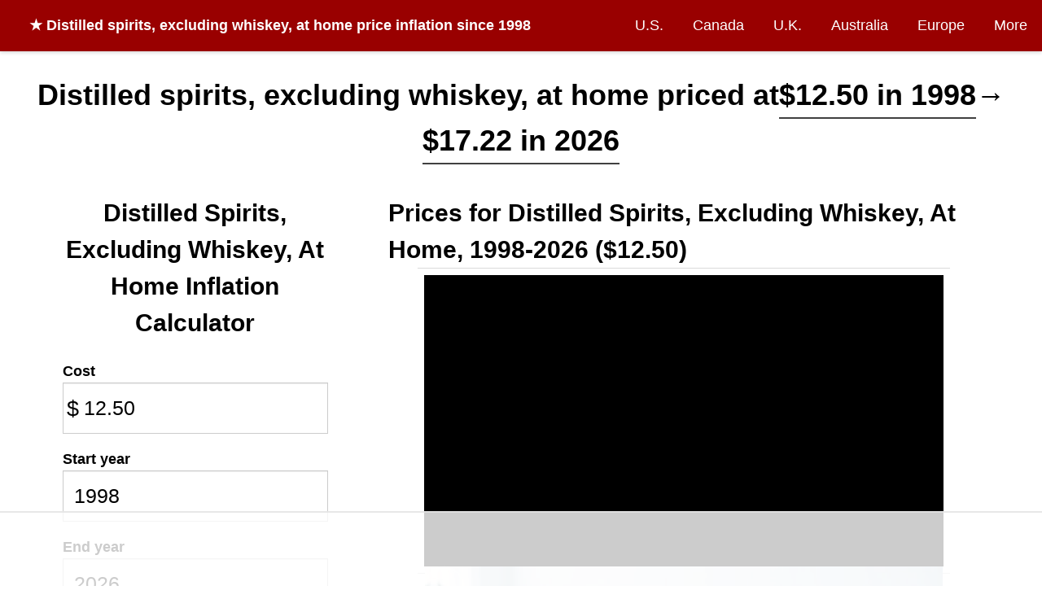

--- FILE ---
content_type: text/html; charset=utf-8
request_url: https://www.in2013dollars.com/Distilled-spirits,-excluding-whiskey,-at-home/price-inflation/1998
body_size: 9770
content:
<!DOCTYPE html><html lang="en"><head><meta charset="utf-8"><title>
Distilled spirits, excluding whiskey, at home price inflation, 1998→2026
</title><meta name="viewport" content="width=device-width, initial-scale=1.0"><link rel="canonical" href="https://www.in2013dollars.com/Distilled-spirits,-excluding-whiskey,-at-home/price-inflation" /><meta name="description" content="This calculator uses the official Consumer Price Index for Distilled spirits, excluding whiskey, at home from the U.S. Bureau of Labor Statistics. Distilled spirits, excluding whiskey, at home costing $12.50 in 1998 would cost $17.22 in 2026."><meta property="og:image" content="https://image.thum.io/get/ogImage/https://www.in2013dollars.com/Distilled-spirits,-excluding-whiskey,-at-home/price-inflation/1998?noads=1&noanal=1" /><meta name="twitter:card" content="summary_large_image"><meta name="twitter:image" content="https://image.thum.io/get/ogImage/https://www.in2013dollars.com/Distilled-spirits,-excluding-whiskey,-at-home/price-inflation/1998?noads=1&noanal=1" /><meta name="twitter:title" content="Inflation Rate for Distilled spirits, excluding whiskey, at home between 1998-2026" /><meta name="twitter:description" content="Distilled spirits, excluding whiskey, at home costing $12.50 in 1998 is equivalent to $17.22 in 2026." /><link rel="apple-touch-icon" sizes="180x180" href="/apple-touch-icon.png?v=LbzeYP0WKO"><link rel="icon" type="image/png" sizes="32x32" href="/favicon-32x32.png?v=LbzeYP0WKO"><link rel="icon" type="image/png" sizes="16x16" href="/favicon-16x16.png?v=LbzeYP0WKO"><link rel="manifest" href="/site.webmanifest?v=LbzeYP0WKO"><link rel="mask-icon" href="/safari-pinned-tab.svg?v=LbzeYP0WKO" color="#5bbad5"><link rel="shortcut icon" href="/favicon.ico?v=LbzeYP0WKO"><meta name="msapplication-TileColor" content="#2b5797"><meta name="theme-color" content="#ffffff"><style>
      * {
  box-sizing: border-box;
}

body {
  margin: 0;
  font-size: 18px;
  line-height: 1.5;
  background-color: #fff;
}

h1, h2, h3 {
  margin: 0;
  font-weight: bold;
}

h1 {
	font-size: 36px;
}

h2 {
  font-size: 30px;
}

h3 {
  font-size: 24px;
}

a, a:visited {
  color: #337ab7;
  text-decoration: none;
}

hr {
  margin-top: 20px;
  margin-bottom: 20px;
  border: 0;
  border-top: 1px solid #eee;
}

footer {
  text-align: center;
}

input {
  border: 1px solid #ccc;
  padding: 0 0.5em;
  box-shadow: inset 0 1px 1px rgba(0,0,0,.075);
  transition: border-color ease-in-out .15s,box-shadow ease-in-out .15s;
}

input:focus {
  border-color: #66afe9;
  outline: 0;
  box-shadow: inset 0 1px 1px rgba(0,0,0,.075),0 0 8px rgba(102,175,233,.6);
}

nav {
  background-color: #fff;
  box-shadow: 0px 1px 5px 0px rgba(204,204,204,1);
  z-index: 999;

  display: flex;
  width: 100%;
  align-items: center;
}

.brand {
  flex-grow: 1;
  padding: 1em;
  padding-left: 2em;
  font-weight: bold;
  color: #fff;
}

.brand a {
  color: #fff;
  text-decoration: none;
}

.nav-links {
}

.nav-links a, .nav-links a:visited {
  display: block;
  padding: 1em;
  color: #fff;
  text-decoration: none;
}

nav ul {
  list-style-type: none;
  text-align: right;
  margin: 0;
  padding: 0;
}

nav li {
  display: inline-block;
}
nav li:hover {
	text-decoration: underline;
}

.container {
  margin: 0 auto;
  max-width: 1200px;
}

.row {
  display: flex;
  flex-wrap: nowrap;
}

.col {
  min-width: 0;
  padding: 1em;
}

.col-md-4 {
  width: 33.33%;
}

.col-md-8 {
  width: 66.66%;
}

.input-icon {
  position: relative;
}

.input-icon > i {
  position: absolute;
  display: block;
  transform: translate(0, -50%);
  top: 50%;
  pointer-events: none;
  width: 25px;
  text-align: center;
  font-style: normal;
  font-size: 1.5em;
}

.input-icon > input {
  padding-left: 25px;
  padding-right: 0.5em;
}

.input-icon-right > i {
  right: 0;
}

.input-icon-right > input {
  padding-left: 0.5em;
  padding-right: 25px;
  text-align: right;
}

.input-group input {
	width: 100%;
  font-size: 1.4em;
  font-weight: 300;
  height: 2.5em;
}

.control-label {
  font-weight: bold;
}

.btn-success {
  display: inline-block;
  margin-bottom: 0;
  font-weight: 400;
  text-align: center;
  vertical-align: middle;
  -ms-touch-action: manipulation;
  touch-action: manipulation;
  cursor: pointer;
  background-image: none;
  border: 1px solid transparent;
  white-space: nowrap;

  color: #fff;
  background-color: #5cb85c;
  border-color: #4cae4c;

  font-size: 18px;
  line-height: 1.3333333;

  box-shadow: 0 1px 3px rgba(0,0,0,.171);
  transition: box-shadow .2s ease;
}

.btn-success:hover {
  transform: translateY(-1px);
  box-shadow: 0 4px 10px rgba(50,50,93,.226), 0 1px 3px rgba(0,0,0,.08);
}

table {
	border-collapse: collapse;
	border-spacing: 0;
  width: 100%;
  text-align: left;
}

table caption {
  font-weight: bold;
}

.table > tbody > tr > td, .table > tbody > tr > th {
	padding: 8px;
	line-height: 1.42857143;
	vertical-align: top;
	border-top: 1px solid #ddd;
}

.table-striped > tbody > tr:nth-of-type(2n+1) {
	background-color: #f9f9f9;
}

.btn-sm {
	padding: 5px 10px;
	font-size: 12px;
	line-height: 1.5;
	border-radius: 3px;
}

.btn-xs {
	padding: 1px 5px;
	font-size: 12px;
	line-height: 1.5;
	border-radius: 3px;
}

.btn-default {
	color: #333;
	background-color: #eee;
	border-color: #ccc;
}

.btn a {
  color: #333;
}

.btn {
	display: inline-block;
	margin-bottom: 0;
	font-weight: 400;
	text-align: center;
	vertical-align: middle;
	-ms-touch-action: manipulation;
	touch-action: manipulation;
	cursor: pointer;
	background-image: none;
	border: 1px solid transparent;
	border-top-color: transparent;
	border-right-color: transparent;
	border-bottom-color: transparent;
	border-left-color: transparent;
	white-space: nowrap;
	user-select: none;
}

.alert {
  padding: 1em;
  margin: 1em;
}

.alert-danger {
  border: 1px solid #ff0000;
  background-color: #ffbaba;
}

@media (max-width: 992px) {
  .desktop {
    display: none;
  }

  .mobile {
    display: block !important;
  }

  .container {
    padding: 1em;
  }

	.row {
    display: block;
  }

  .col-sm-12 {
    width: 100%;
  }

  nav {
    display: block;
  }

  nav .brand {
    text-align: center;
  }

  nav ul {
    text-align: center;
  }

  nav li {
    padding: 0;
  }

  .nav-links a, .nav-links a:visited {
    padding: 0.5em 0.5em;
  }
}

    </style><link rel="stylesheet" href="https://cdnjs.cloudflare.com/ajax/libs/chartist/0.11.0/chartist.min.css" /><style>
      body {
  font-family: -apple-system,BlinkMacSystemFont,Segoe UI,Lato,Helvetica,Arial,sans-serif;
}

nav {
  
    background-color: #900;
  
}

.container.single-col {
  max-width: 960px;
  padding-top: 1em;
}

.breadcrumb-container {
  margin-top: 1em;
}

.well {
  min-height: 20px;
  padding: 19px;
  margin-bottom: 20px;
  background-color: #fff;
}

.osx-scrollable::-webkit-scrollbar {
	-webkit-appearance: none;
}

.osx-scrollable::-webkit-scrollbar:vertical {
	width: 11px;
}

.osx-scrollable::-webkit-scrollbar:horizontal {
	height: 11px;
}

.osx-scrollable::-webkit-scrollbar-thumb {
	border-radius: 8px;
	border: 2px solid white; /* should match background, can't be transparent */
	background-color: rgba(0, 0, 0, .5);
}

.osx-scrollable::-webkit-scrollbar-track {
	background-color: #fff;
	border-radius: 8px;
}

.top-ad {
  width: 728px;
  height: 90px;
  margin: 0 auto;
}

.side-ad {
  margin: 0 auto;
}

table caption {
  text-align: center;
}

.table-container {
  margin-top: 2em;
  overflow: auto;

  margin: 20px 0;
  max-height: 400px;
}

.table-container thead {
  background-color: #ffe7aa;
}

.table-container thead th,tr {
  padding: 5px;
}

table.regular-data {
  border: 1px solid #404040;
}

table.regular-data td, table.regular-data th {
  padding: 10px;
  border: 1px solid #404040;
}

.author-flex-container {
  display: flex;
  align-items: center;
}

.author-img-container {
  flex: 1;
  text-align: center;
  padding: 1em;
}

.author-img-container img {
  border-radius: 50%;
  max-width: 150px;
}

.author-bio {
  flex: 3;
}

footer {
  margin-top: 0.5em;
  margin-bottom: 0.5em;
  color: #bbb;
}

footer a, footer a:visited {
  color: #bbb;
  text-decoration: underline;
}

@media (max-width: 767px) {
  .col-md-4, .col-md-8 {
    padding: 0;
  }

  .author-flex-container {
    display: block;
  }
}

@media (max-width: 960px) {
  .top-ad, .top-ad-container {
    display: none;
  }
}


.main-container p, .main-container table {
  font-size: 18px;
}

.result p {
  font-size: 20px;
  animation: fadein 2s;
}

@keyframes fadein {
  from { opacity: 0; }
  to   { opacity: 1; }
}

.highlighted-amount {
  /*
   background-color: #ccffff;
  -moz-border-radius: 0.2em;
  -webkit-border-radius: 0.2em;
  border-radius: 0.2em;
  border: 1px solid #ccc;
  padding: 3px;
  */
  border-bottom: 2px solid #404040;
}

.highlight {
  background-color: rgba(255, 255, 126, 0.36);
}

.main-info {
  margin: 1.5em 0 0 0;
}

.adsbygoogle {
  margin-bottom: 20px;
}

.ad {
  margin: 0 auto;
  text-align: center;
}

.field {
  flex: 1;
  margin: 0.2em;
}

.btn-calculate {
  width: 100%;
  padding: 18.5px 16px;
  border-radius: 2px;
  font-weight: bold;
}

.field-amount {
  flex: 3;
}

.field-cta-container {
  align-self: flex-end;
}

.inflation-data-img {
  margin: 0 auto;
  max-width: 100%;
}

.formula {
  display: flex;
  flex-direction: row;
  align-content: center;
  align-items: center;

  border: 1px dashed #aaa;
  margin: 1em 0;
  padding: 1em;
  text-align: center;
  font-weight: bold;
}

.formula > * {
  margin: 1%;
  width: 25%;
}

.formula .col {
  width: 25%;
  flex-direction: column;
  display: flex;
}

.formula .col span:first-of-type {
  border-bottom: 1px solid black;
}

.formula .operator {
  width: 5%;
}

#debug {
  border: 1px solid red;
  padding: 20px;
  margin: 20px;
}

.directory {
  margin-left: 2em;
  padding: 0;
  line-height: 2;
}

@media (min-width: 992px) {
  .input-has-tall-label {
    margin-top: 1.2em;
  }
}

@media (max-width: 992px) {
  body {
    padding-top: 0;
  }

  .main-info {
    margin: 0;
  }

  .main-container p, .main-container table {
    font-size: 16px;
  }
}

.chart-block {
  border: 1px solid #eee;
  margin: 20px 0;
  padding: 20px 0;
}

.chart-title {
  font-weight: bold;
  text-align: center;
}

.chart-title-subheading {
  text-align: center;
  font-style: italic;
}

.chart-caption {
  padding-left: 25px;
}

#chart-hover-value {
  height: 1em;
  margin-left: 50px;
  margin-bottom: 10px;
}

.ct-label {
  font-size: 0.75em;
  color: #404040;
}

.ct-bar:hover {
  stroke: orange !important;
}

.ct-line {
  stroke: #818fce !important;
  stroke-width: 2px;
}

.ct-point {
  stroke: #1c2f8a !important;
  stroke-width: 8px;
}

.ct-point:hover {
  stroke: orange !important;
}

@media (max-width: 767px) {
  .ct-point {
    stroke-width: 2px;
  }
}


.navbar-brand {
  text-align: center;
}

.category-name {
  border-bottom: 1px dashed #ccc;
}

span.line {
  display: inline-block;
}

.cpi-table-container {
  overflow-x: scroll;
}

.btn-calculate, .form-group {
  margin-bottom: 1em;
}

@media (max-width: 767px) {
  label {
    /* Override col-sm-* */
    padding: 0 !important;
  }

  .navbar {
    margin-bottom: -15px;
  }

  .navbar-brand {
    padding: 0;
    padding-top: 4px;
  }
}

    </style><script>
    (function(w, d) {
     w.adthrive = w.adthrive || {};
     w.adthrive.cmd = w.adthrive.cmd || [];
     w.adthrive.plugin = 'adthrive-ads-1.0.43-manual';
     w.adthrive.host = 'ads.adthrive.com';
     var s = d.createElement('script');
     s.async = true;
     s.referrerpolicy='no-referrer-when-downgrade';
     s.src = 'https://' + w.adthrive.host + '/sites/612d2869467d8fa2ccbb3cc9/ads.min.js?referrer=' + w.encodeURIComponent(w.location.href);
     var n = d.getElementsByTagName('script')[0];
     n.parentNode.insertBefore(s, n);
    })(window, document);
    </script></head><body><nav><div class="brand desktop"><a href="/">
  ★
  
    <strong>Distilled spirits, excluding whiskey, at home</strong> price inflation since 1998
  
</a></div><div class="nav-links"><ul><li><a href="/us-economy">U.S.</a></li><li class=""><a href="/Canada-inflation">Canada</a></li><li class=""><a href="/UK-inflation">U.K.</a></li><li class=""><a href="/Australia-inflation">Australia</a></li><li class=""><a href="/Euro-inflation">Europe</a></li><li><a href="/countries">More</a></li></ul></div></nav><div class="container "><div class="main-info"><div><h1 style="text-align: center; line-height: 1.5"><span class="line">Distilled spirits, excluding whiskey, at home priced at</span><span class="line highlighted-amount">$12.50 in 1998</span><span class="line">&rarr;</span><span class="line highlighted-amount">$17.22 in 2026</span></h1></div></div><div class="row"><div class="col col-md-4 col-sm-12"><div class="well"><div><h2 style="text-align: center; font-weight: bold; margin-bottom: 24px">
            
              Distilled Spirits, Excluding Whiskey, At Home Inflation Calculator
            
          </h2><form id="form-calculate" class="form-horizontal"><div class="form-group"><label class="control-label">Cost</label><div class="input-group"><div class="input-icon"><i>
                    $
                  </i><input id="amount" class="form-control" value="12.50" type="number" step="any" min="0"><wbr/></div></div></div><div class="form-group"><label class="control-label">Start year</label><div class="input-group"><input id="y1" class="form-control" value="1998" title="1998" type="number"></div></div><div class="form-group"><label class="control-label">End year</label><div class="input-group"><input id="y2" class="form-control" value="2026" title="2026" type="number"></div></div><div class="field field-cta-container"><div class="input-group"><button id="btn-calculate" class="btn btn-success btn-lg btn-calculate" type="submit" title="Calculate" disabled>
                  Calculate Inflation
                </button></div></div><div id="quick-links" class="input-group col-sm-offset-4 col-md-offset-1 col-xs-offset-1 quick-links"><p>
                See price inflation for:
              </p><ul><li><a href="/Bread/price-inflation">Bread</a></li><li><a href="/Housing/price-inflation">Housing</a></li><li><a href="/St-Louis-Missouri/price-inflation">St Louis, Missouri</a></li><li><a href="/inflation-cpi-categories">Full list of CPI categories</a></li></ul></div></form></div></div></div><div class="col col-md-8 col-sm-12 main-container"><div class="well"><div class="explanation"><h2 style="margin-top:0">
            Prices for Distilled Spirits, Excluding Whiskey, At Home, 1998-2026 ($12.50)
          </h2><p>
            According to the U.S. Bureau of Labor Statistics, prices for <span class="category-name">distilled spirits, excluding whiskey, at home</span>
            are
            
              <span class="highlight">37.74% higher</span>
            
            in 2026 versus 1998 (a $4.72 difference in value).
          </p><p>
            The current national average price is <span class="highlight">$12.50</span>
            for "Vodka, all types, all sizes, any origin, per 1 liter (33.8 oz)".
            This data is collected by a national survey and can vary from region to region.
          </p><p><strong>Between 1998 and 2026:</strong><span class="category-name">Distilled spirits, excluding whiskey, at home</span> experienced an average inflation rate of <span class="highlight">1.15% per year</span>.

            
            
              In other words, <span class="category-name">distilled spirits, excluding whiskey, at home</span> costing $12.50 in the year 1998 would cost $17.22 in 2026 for an equivalent purchase.
            
            
              Compared to the overall inflation rate of 2.49% during this same period, inflation for <span class="category-name">distilled spirits, excluding whiskey, at home</span> was
              
                lower.
              
            

          </p><p><strong>In the year 1998:</strong> Pricing changed by 1.36%, which is
              
                above the average yearly
              
              change for <span class="category-name">distilled spirits, excluding whiskey, at home</span> during the 1998-2026 time period.
            
                Compared to <a href="/1998-dollars-in-2026?amount=12.5">inflation for all items</a> in 1998 (1.55%), inflation for <span class="category-name">distilled spirits, excluding whiskey, at home</span> was
                  
                    lower.
                  
            
            </p></div><div class="chart-block"><h4 class="chart-title">
            Price Inflation for <span class="category-name">Distilled spirits, excluding whiskey, at home</span> since 1977
          </h4><h5 class="chart-title-subheading">
            Consumer Price Index, U.S. Bureau of Labor Statistics
          </h5><div id="chart-hover-value"></div><div id="chart-container" class="ct-major-seventh"></div><div class="chart-caption">
            Years with the largest changes in pricing:
            
              
                1991 <em>(11.37%)</em>,
              
            
              
                1986 <em>(8.58%)</em>,
              
            
              
                and 1981 <em>(5.52%)</em>.
              
            
          </div></div><div><h2>Price history</h2><p>
            The average price for Distilled spirits, excluding whiskey, at home is calculated from a weighted average of retailer data collected by the Bureau of Labor Statistics.
            Inflation rate is also calculated by the Bureau of Labor Statistics.
            The table below shows average prices and their corresponding "real" prices adjusted for inflation rate.  To understand how price levels differ from inflation rates, see <a href="https://www.bls.gov/cpi/factsheets/average-prices.htm">this article</a> published by the BLS.
          </p><p><strong>
              Average prices for Vodka, all types, all sizes, any origin, per 1 liter (33.8 oz):
            </strong></p><div class="table-container osx-scrollable" style="text-align:center"><TABLE class="regular-data table-striped" style="margin: 0 auto"><THEAD><TR><th>Year</th><th>Average price (Distilled spirits, excluding whiskey, at home)</th><th>Inflation adjusted price (2026 dollars)</th></TR></THEAD><TBODY><tr><td>2026</td><td>$12.50 <em>(latest available value)</em></td><td>$12.50</td></tr><tr><td>2025</td><td>$12.50</td><td>$12.61</td></tr><tr><td>2024</td><td>$12.51</td><td>$12.84</td></tr><tr><td>2023</td><td>$14.24</td><td>$14.64</td></tr><tr><td>2022</td><td>$14.24</td><td>$14.88</td></tr><tr><td>2021</td><td>$14.24</td><td>$15.04</td></tr><tr><td>2020</td><td>$14.24</td><td>$15.57</td></tr><tr><td>2019</td><td>$14.88</td><td>$16.49</td></tr><tr><td>2018</td><td>$14.88</td><td>$16.68</td></tr><tr><td>2017</td><td>$14.88</td><td>$16.76</td></tr><tr><td>2016</td><td>$13.53</td><td>$15.22</td></tr><tr><td>2015</td><td>$13.53</td><td>$15.27</td></tr><tr><td>2014</td><td>$15.37</td><td>$17.41</td></tr><tr><td>2013</td><td>$15.37</td><td>$17.36</td></tr><tr><td>2012</td><td>$15.37</td><td>$17.48</td></tr><tr><td>2011</td><td>$14.64</td><td>$16.63</td></tr><tr><td>2010</td><td>$10.02</td><td>$11.40</td></tr><tr><td>2009</td><td>$10.02</td><td>$11.39</td></tr><tr><td>2008</td><td>$10.02</td><td>$11.58</td></tr><tr><td>2007</td><td>$10.02</td><td>$11.81</td></tr><tr><td>2006</td><td>$10.02</td><td>$11.84</td></tr><tr><td>2005</td><td>$10.02</td><td>$11.91</td></tr><tr><td>2004</td><td>$10.02</td><td>$11.99</td></tr><tr><td>2003</td><td>$10.02</td><td>$12.13</td></tr><tr><td>2002</td><td>$10.02</td><td>$12.17</td></tr><tr><td>2001</td><td>$10.02</td><td>$12.36</td></tr><tr><td>2000</td><td>$9.79</td><td>$12.60</td></tr><tr><td>1999</td><td>$9.41</td><td>$12.66</td></tr><tr><td>1998</td><td>$9.00</td><td>$12.40</td></tr><tr><td>1997</td><td>$9.47</td><td>$13.22</td></tr><tr><td>1996</td><td>$9.10</td><td>$13.01</td></tr><tr><td>1995</td><td>$9.11</td><td>$13.17</td></tr></TBODY></TABLE></div></div><hr/><div style="font-size:20px;margin-top:15px;background-color:#f1f1f1;margin:0;padding:10px"><strong>View price changes for other categories</strong><br><a href="/Wireless-telephone-services/price-inflation">Wireless telephone services</a>
          
            
              &middot;
            
            <a href="/Gasoline-(all-types)/price-inflation">Gasoline (all types)</a>
          
            
              &middot;
            
            <a href="/Admission-to-sporting-events/price-inflation">Admission to sporting events</a>
          
            
              &middot;
            
            <a href="/Parking-fees-and-tolls/price-inflation">Parking fees and tolls</a>
          
          &middot; <a href="/inflation-cpi-categories"><em>More</em></a></div><hr/><div><h2>Buying power of $12.50 since 1998</h2><p>
            Below are calculations of equivalent buying power for Distilled spirits, excluding whiskey, at home, over time, for $12.50 beginning in 1998.  Each of the amounts below is equivalent in terms of what it could buy at the time:
          </p><div><div class="table-container osx-scrollable" style="text-align:center"><TABLE class="regular-data table-striped" style="margin: 0 auto"><THEAD><TR><th>Year</th><th>USD Value</th><th>Inflation Rate</th></TR></THEAD><TBODY><tr><td>1998</td><td>$12.50</td><td>1.36%</td></tr><tr><td>1999</td><td>$12.80</td><td>2.38%</td></tr><tr><td>2000</td><td>$13.38</td><td>4.52%</td></tr><tr><td>2001</td><td>$13.96</td><td>4.34%</td></tr><tr><td>2002</td><td>$14.17</td><td>1.55%</td></tr><tr><td>2003</td><td>$14.22</td><td>0.33%</td></tr><tr><td>2004</td><td>$14.39</td><td>1.19%</td></tr><tr><td>2005</td><td>$14.48</td><td>0.64%</td></tr><tr><td>2006</td><td>$14.57</td><td>0.65%</td></tr><tr><td>2007</td><td>$14.60</td><td>0.21%</td></tr><tr><td>2008</td><td>$14.90</td><td>2.02%</td></tr><tr><td>2009</td><td>$15.14</td><td>1.62%</td></tr><tr><td>2010</td><td>$15.13</td><td>-0.10%</td></tr><tr><td>2011</td><td>$15.16</td><td>0.24%</td></tr><tr><td>2012</td><td>$15.13</td><td>-0.20%</td></tr><tr><td>2013</td><td>$15.24</td><td>0.72%</td></tr><tr><td>2014</td><td>$15.20</td><td>-0.29%</td></tr><tr><td>2015</td><td>$15.25</td><td>0.32%</td></tr><tr><td>2016</td><td>$15.30</td><td>0.34%</td></tr><tr><td>2017</td><td>$15.29</td><td>-0.06%</td></tr><tr><td>2018</td><td>$15.36</td><td>0.47%</td></tr><tr><td>2019</td><td>$15.54</td><td>1.16%</td></tr><tr><td>2020</td><td>$15.75</td><td>1.34%</td></tr><tr><td>2021</td><td>$16.30</td><td>3.52%</td></tr><tr><td>2022</td><td>$16.48</td><td>1.07%</td></tr><tr><td>2023</td><td>$16.75</td><td>1.66%</td></tr><tr><td>2024</td><td>$16.78</td><td>0.16%</td></tr><tr><td>2025</td><td>$17.07</td><td>1.75%</td></tr><tr><td>2026</td><td>$17.22</td><td>0.87%*</td></tr></TBODY></TABLE><p style="text-align:left">
                * Not final. See <a href="/">inflation summary</a> for latest details.
                <br>
                ** Extended periods of 0% inflation usually indicate incomplete underlying data. This can manifest as a sharp increase in inflation later on.
              </p></div></div><hr/></div><div class="cpi-table-container osx-scrollable"><p>
            Raw Consumer Price Index data from U.S. Bureau of Labor Statistics for <em>Distilled spirits, excluding whiskey, at home</em>:
          </p><table class="table table-striped"><tbody><tr><td><strong>Year</strong></td><td>1977</td><td>1978</td><td>1979</td><td>1980</td><td>1981</td><td>1982</td><td>1983</td><td>1984</td><td>1985</td><td>1986</td><td>1987</td><td>1988</td><td>1989</td><td>1990</td><td>1991</td><td>1992</td><td>1993</td><td>1994</td><td>1995</td><td>1996</td><td>1997</td><td>1998</td><td>1999</td><td>2000</td><td>2001</td><td>2002</td><td>2003</td><td>2004</td><td>2005</td><td>2006</td><td>2007</td><td>2008</td><td>2009</td><td>2010</td><td>2011</td><td>2012</td><td>2013</td><td>2014</td><td>2015</td><td>2016</td><td>2017</td><td>2018</td><td>2019</td><td>2020</td><td>2021</td><td>2022</td><td>2023</td><td>2024</td><td>2025</td><td>2026</td></tr><tr><td><strong>CPI</strong></td><td>82.500</td><td>84.217</td><td>86.892</td><td>90.617</td><td>95.617</td><td>98.392</td><td>100.333</td><td>101.258</td><td>105.833</td><td>114.917</td><td>115.758</td><td>117.633</td><td>121.558</td><td>126.917</td><td>141.342</td><td>143.850</td><td>144.717</td><td>145.067</td><td>145.483</td><td>147.067</td><td>150.592</td><td>152.633</td><td>156.267</td><td>163.325</td><td>170.408</td><td>173.042</td><td>173.608</td><td>175.675</td><td>176.800</td><td>177.950</td><td>178.321</td><td>181.922</td><td>184.875</td><td>184.690</td><td>185.130</td><td>184.765</td><td>186.102</td><td>185.571</td><td>186.169</td><td>186.806</td><td>186.690</td><td>187.567</td><td>189.738</td><td>192.273</td><td>199.043</td><td>201.173</td><td>204.513</td><td>204.846</td><td>208.430</td><td>210.237</td></tr></tbody></table></div><div><p style="font-size:20px; line-height: 1.3"><h2>Adjust <span class="category-name">distilled spirits, excluding whiskey, at home</span> prices for inflation</h2>
            Start with the inflation rate formula:
            <br><br><span class="fraction">CPI in 2026 / CPI in 1998</span><span class="middle">* 1998 USD value = 2026 USD value</span><br><br>
            Then plug in historical CPI values from above.  The CPI for <span class="category-name">Distilled spirits, excluding whiskey, at home</span> was 152.633 in the year 1998 and 210.237 in 2026:
            <br><br><span class="fraction">210.237 / 152.633</span><span class="middle">* $12.50 = <strong>$17.22</strong></span><br><br>
            Therefore, according to U.S. Bureau of Labor Statistics, $12.50 in 1998 has the same "purchasing power" as $17.22 in 2026 (in the CPI category of <span class="category-name">Distilled spirits, excluding whiskey, at home</span>).
          </p></div><hr/><strong>Source:</strong> U.S. Bureau of Labor Statistics began tracking the <a target="_blank" href="https://www.bls.gov/cpi/">Consumer Price Index</a> for Distilled spirits, excluding whiskey, at home in 1977. In addition to distilled spirits, excluding whiskey, at home, the index produces monthly data on changes in prices paid by urban consumers for a variety of goods and services.
        <hr/><div><p>&raquo; <a href="/articles">Read more about inflation and investment</a>.</p></div><div class="hidden-lg hidden-md">
          In other countries:
          <ul class="directory"><li><a href="/Canada-inflation">Canada Inflation</a></li><li><a href="/UK-inflation">U.K. Inflation</a></li><li><a href="/Australia-inflation">Australia Inflation</a></li><li><a href="/Euro-inflation">Euro Inflation</a></li><li><a href="/Venezuela-inflation">Venezuela Inflation</a></li></ul></div></div></div></div><footer>
        &copy; Official Data Foundation / Alioth LLC.  <a href="mailto:contact@officialdata.org">Contact</a> &middot; <a href="/privacy.html">Privacy policy</a></footer></div><script>
  window.dataLayer = window.dataLayer || [];
  function gtag(){dataLayer.push(arguments);}

  window.analytics = {
    track: function(name, data) {
      if (data && data.nonInteraction) {
        data.non_interaction = data.nonInteraction;
      }
      gtag('event', name, data);
    },
    trackLink: function(elt, name) {
      elt.addEventListener('click', function() {
        gtag('event', name);
      });
    }
  };
</script><script async src="https://www.googletagmanager.com/gtag/js?id=UA-54607101-1"></script><script>
  gtag('js', new Date());

  gtag('config', 'UA-54607101-1');

  window.addEventListener('error', function(e) {
    var errlog = {
      msg: e.message,
      location: e.filename + ': ' + e.lineno,
      // value: e.message,
      nonInteraction: 1
    };
    errlog.event_label = errlog.msg + ', ' + errlog.location;
    analytics.track('js error', errlog);
  });
</script><script async src="https://eomail6.com/form/9ab0ed7e-bae8-11ec-9258-0241b9615763.js" data-form="9ab0ed7e-bae8-11ec-9258-0241b9615763"></script><script src="https://cdnjs.cloudflare.com/ajax/libs/chartist/0.11.0/chartist.min.js" defer></script><script src="/dist/main.js?v=20221027" defer></script><script src="/dist/vendors~main.js?v=20220722" defer></script><script>
    function waitForLoad(callback) {
      var ready = typeof window.InflationController !== 'undefined' &&
                  typeof window.Chartist !== 'undefined';
      if (ready) {
        callback();
      } else {
        setTimeout(waitForLoad.bind(this, callback), 50);
      }
    }

    waitForLoad(function() {
      var controller = new InflationController({
        currency_code: 'USD',

        current_year: 2026,
        is_future_prediction: false,
        is_category_result: true,

        year: 1998,
        comparison_year: 2026,
        amount: 12.5,
        future_pct: -1,

        url_fn: function(y1, y2, amount) {
          return "/Distilled-spirits,-excluding-whiskey,-at-home/price-inflation/" + y1 + '-to-' + y2 + '?amount=' + amount;
        }
      });

      var data = {
        labels: ["1978","1979","1980","1981","1982","1983","1984","1985","1986","1987","1988","1989","1990","1991","1992","1993","1994","1995","1996","1997","1998","1999","2000","2001","2002","2003","2004","2005","2006","2007","2008","2009","2010","2011","2012","2013","2014","2015","2016","2017","2018","2019","2020","2021","2022","2023","2024","2025","2026"],
        series: [[{"value":2.080808080808083,"meta":"1978"},{"value":3.1763308925390845,"meta":"1979"},{"value":4.286947348230569,"meta":"1980"},{"value":5.517748758506528,"meta":"1981"},{"value":2.9022137005403295,"meta":"1982"},{"value":1.9734056068434,"meta":"1983"},{"value":0.9219269102989927,"meta":"1984"},{"value":4.518146654596336,"meta":"1985"},{"value":8.58267716535434,"meta":"1986"},{"value":0.7324147933284877,"meta":"1987"},{"value":1.6197537974227885,"meta":"1988"},{"value":3.336639274582055,"meta":"1989"},{"value":4.408034551312824,"meta":"1990"},{"value":11.365725541694019,"meta":"1991"},{"value":1.774659513000401,"meta":"1992"},{"value":0.6024794345962334,"meta":"1993"},{"value":0.24185189450649602,"meta":"1994"},{"value":0.2872242647058698,"meta":"1995"},{"value":1.0883262687593174,"meta":"1996"},{"value":2.396872166817758,"meta":"1997"},{"value":1.3557633777875964,"meta":"1998"},{"value":2.3804324088229123,"meta":"1999"},{"value":4.516851535836182,"meta":"2000"},{"value":4.336955967141165,"meta":"2001"},{"value":1.5453078390141144,"meta":"2002"},{"value":0.3274741150975302,"meta":"2003"},{"value":1.1904190467047329,"meta":"2004"},{"value":0.640387078411834,"meta":"2005"},{"value":0.6504524886878045,"meta":"2006"},{"value":0.20843870000936704,"meta":"2007"},{"value":2.01967333239557,"meta":"2008"},{"value":1.6231278076872684,"meta":"2009"},{"value":-0.10006747793445925,"meta":"2010"},{"value":0.23792087923790461,"meta":"2011"},{"value":-0.19697905432050788,"meta":"2012"},{"value":0.723892512109984,"meta":"2013"},{"value":-0.28586397281067377,"meta":"2014"},{"value":0.32278837422974505,"meta":"2015"},{"value":0.3418032133799329,"meta":"2016"},{"value":-0.06223039073547909,"meta":"2017"},{"value":0.4699423061900916,"meta":"2018"},{"value":1.1575868701081333,"meta":"2019"},{"value":1.3357442580960424,"meta":"2020"},{"value":3.521519578757747,"meta":"2021"},{"value":1.0697410365070823,"meta":"2022"},{"value":1.6602231995469907,"meta":"2023"},{"value":0.16315207859985037,"meta":"2024"},{"value":1.7495302095628489,"meta":"2025"},{"value":0.8668697431710228,"meta":"2026"}]]
      };
      var options = {};
      var responsiveOptions = [
        ['screen and (min-width: 641px)', {
          axisX: {
            labelInterpolationFnc: function(value, index) {
              return parseInt(value, 10) % 5 === 0 ? value : null;
            }
          }
        }],
        ['screen and (max-width: 640px)', {
          axisX: {
            labelInterpolationFnc: function(value, index) {
              return parseInt(value, 10) % 10 === 0 ? value : null;
            }
          }
        }]
      ];
      var chart = new Chartist.Bar('#chart-container', data, options, responsiveOptions);
      var mouseoutTimer = null;
      var chartContainer = document.getElementById('chart-container');
      var chartHoverValue = document.getElementById('chart-hover-value');
      chart.on('created', function() {
        var ctBars = document.querySelectorAll('.ct-bar');
        for (var i=0; i < ctBars.length; i++) {
          var bar = ctBars[i];
          bar.addEventListener('mouseover', function(e) {
            var meta = e.target.getAttribute('ct:meta');
            var value = e.target.getAttribute('ct:value');
            chartHoverValue.innerHTML = 'Inflation rate in ' + meta + ': ' + parseFloat(value, 10).toFixed(2) + '%';
            clearTimeout(mouseoutTimer);
          });
          bar.addEventListener('mouseout', function() {
            mouseoutTimer = setTimeout(function() {
              chartHoverValue.innerHTML = '';
            }, 1000);
          });
          bar.style.strokeWidth = Math.min(350,
              (chartContainer.offsetWidth - 100) / ctBars.length);
        }
      });
      var max = 20;
      chart.on('draw', function(ctx) {
        if (ctx.type === 'bar') {
          if (Chartist.getMultiValue(ctx.value) < 0) {
            ctx.element.attr({
              style: 'stroke: #ff6666'
            });
          } else {
            ctx.element.attr({
              style: 'stroke: #7777ff'
            });
          }
        }
      });
    });
  </script><script defer src="https://static.cloudflareinsights.com/beacon.min.js/vcd15cbe7772f49c399c6a5babf22c1241717689176015" integrity="sha512-ZpsOmlRQV6y907TI0dKBHq9Md29nnaEIPlkf84rnaERnq6zvWvPUqr2ft8M1aS28oN72PdrCzSjY4U6VaAw1EQ==" data-cf-beacon='{"version":"2024.11.0","token":"6f9dc7bc290e48c5a7d3a0de5362625f","r":1,"server_timing":{"name":{"cfCacheStatus":true,"cfEdge":true,"cfExtPri":true,"cfL4":true,"cfOrigin":true,"cfSpeedBrain":true},"location_startswith":null}}' crossorigin="anonymous"></script>
</body></html>

--- FILE ---
content_type: text/html
request_url: https://api.intentiq.com/profiles_engine/ProfilesEngineServlet?at=39&mi=10&dpi=936734067&pt=17&dpn=1&iiqidtype=2&iiqpcid=e4980643-c4e7-48cd-ba7c-498388236422&iiqpciddate=1768852420248&pcid=bb995e56-3ada-49e0-8d28-1b75d19388ec&idtype=3&gdpr=0&japs=false&jaesc=0&jafc=0&jaensc=0&jsver=0.33&testGroup=A&source=pbjs&ABTestingConfigurationSource=group&abtg=A&vrref=https%3A%2F%2Fwww.in2013dollars.com
body_size: 54
content:
{"abPercentage":97,"adt":1,"ct":2,"isOptedOut":false,"data":{"eids":[]},"dbsaved":"false","ls":true,"cttl":86400000,"abTestUuid":"g_c830a1c0-3dc8-4828-8f59-137f566b758a","tc":9,"sid":-835220693}

--- FILE ---
content_type: text/html; charset=utf-8
request_url: https://www.google.com/recaptcha/api2/aframe
body_size: 267
content:
<!DOCTYPE HTML><html><head><meta http-equiv="content-type" content="text/html; charset=UTF-8"></head><body><script nonce="pRtvqw6zMuP1ujg77beEBQ">/** Anti-fraud and anti-abuse applications only. See google.com/recaptcha */ try{var clients={'sodar':'https://pagead2.googlesyndication.com/pagead/sodar?'};window.addEventListener("message",function(a){try{if(a.source===window.parent){var b=JSON.parse(a.data);var c=clients[b['id']];if(c){var d=document.createElement('img');d.src=c+b['params']+'&rc='+(localStorage.getItem("rc::a")?sessionStorage.getItem("rc::b"):"");window.document.body.appendChild(d);sessionStorage.setItem("rc::e",parseInt(sessionStorage.getItem("rc::e")||0)+1);localStorage.setItem("rc::h",'1768852427103');}}}catch(b){}});window.parent.postMessage("_grecaptcha_ready", "*");}catch(b){}</script></body></html>

--- FILE ---
content_type: text/plain
request_url: https://rtb.openx.net/openrtbb/prebidjs
body_size: -226
content:
{"id":"efb45f8c-5455-47f6-aef7-74ab2dedd00b","nbr":0}

--- FILE ---
content_type: text/plain
request_url: https://rtb.openx.net/openrtbb/prebidjs
body_size: -226
content:
{"id":"7dc7367e-89d6-4301-bc1f-8387fd262eba","nbr":0}

--- FILE ---
content_type: text/plain
request_url: https://rtb.openx.net/openrtbb/prebidjs
body_size: -226
content:
{"id":"6240889a-02f2-4e19-a2bf-d6e982ec1bd7","nbr":0}

--- FILE ---
content_type: text/plain; charset=UTF-8
request_url: https://at.teads.tv/fpc?analytics_tag_id=PUB_17002&tfpvi=&gdpr_consent=&gdpr_status=22&gdpr_reason=220&ccpa_consent=&sv=prebid-v1
body_size: 52
content:
ZTIwY2NmNmEtMWViZC00NTQ4LTg0MmQtZTE1ZjY2MGM0ZGY4IzAw

--- FILE ---
content_type: text/plain
request_url: https://rtb.openx.net/openrtbb/prebidjs
body_size: -226
content:
{"id":"5aa63f83-3d26-45ce-b200-8af90c225b7f","nbr":0}

--- FILE ---
content_type: text/plain
request_url: https://rtb.openx.net/openrtbb/prebidjs
body_size: -85
content:
{"id":"fb77d979-ad55-452d-a4b6-5d917df6f2bb","nbr":0}

--- FILE ---
content_type: text/plain
request_url: https://rtb.openx.net/openrtbb/prebidjs
body_size: -226
content:
{"id":"b51695ad-04b3-4b87-9926-f6ec9c3907da","nbr":0}